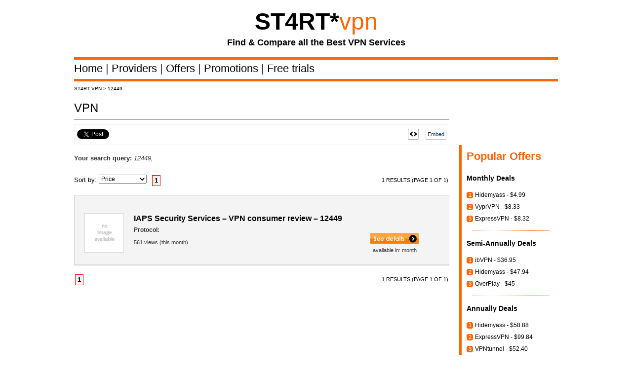

--- FILE ---
content_type: text/html; charset=UTF-8
request_url: http://www.start-vpn.com/tag/12449/
body_size: 6114
content:
<!DOCTYPE HTML PUBLIC "-//W3C//DTD HTML 4.01//EN" "http://www.w3.org/TR/html4/strict.dtd">
<html xmlns="http://www.w3.org/1999/xhtml" dir="ltr" lang="en-US">
<head profile="http://gmpg.org/xfn/11">
<script type="text/javascript">var _sf_startpt=(new Date()).getTime()</script>
<meta http-equiv="Content-Type" content="text/html; charset=UTF-8" />
<title>12449 | START VPN - Compare &amp; Find all the Best VPN Service &amp; VPN Reviews</title>
<link rel="shortcut icon" href="http://www.start-vpn.com/wp-content/themes/classifiedtheme/thumbs/favicon.ico" type="image/x-icon" />

	
<link rel="alternate" type="application/rss+xml" title="START VPN - Compare &amp; Find all the Best VPN Service &amp; VPN Reviews &raquo; 12449 Tag Feed" href="http://www.start-vpn.com/tag/12449/feed/" />
<link rel='stylesheet' id='ez_styles-css'  href='http://www.start-vpn.com/wp-content/plugins/ez-overlay/style.css?ver=2.9.2' type='text/css' media='' />
<link rel='stylesheet' id='wp-pagenavi-css'  href='http://www.start-vpn.com/wp-content/plugins/wp-pagenavi/pagenavi-css.css?ver=2.60' type='text/css' media='all' />
<script type='text/javascript' src='http://www.start-vpn.com/wp-content/plugins/ez-overlay/ez-overlay.min.js?ver=2.9.2'></script>
<link rel='index' title='START VPN - Compare &amp; Find all the Best VPN Service &amp; VPN Reviews' href='http://www.start-vpn.com' />
<link rel='up' title='IAPS Security Services' href='http://www.start-vpn.com/vpn-providers/iaps-security-services/iaps-security-services/' />

<!-- All in One SEO Pack 1.6.13.2 by Michael Torbert of Semper Fi Web Design[347,444] -->
<link rel="canonical" href="http://www.start-vpn.com/tag/12449/" />
<!-- /all in one seo pack -->
<link rel="shortlink" href="" /><!-- ********************** CSS  ***********************/
/****************************************************************************** -->
<link rel="stylesheet" href="http://www.start-vpn.com/wp-content/themes/classifiedtheme/style.css" type="text/css" media="screen" />
<link href="http://www.start-vpn.com/wp-content/themes/classifiedtheme/themes/css/960.css" type="text/css" rel="stylesheet" /><!--Link to the 960 grid css file-->
<link href="http://www.start-vpn.com/wp-content/themes/classifiedtheme/themes/css/nav.css" type="text/css" rel="stylesheet" /><!--Link to the navigation css file-->
<link href="http://www.start-vpn.com/wp-content/themes/classifiedtheme/themes/css/infobulle.css" type="text/css" rel="stylesheet" />
<link rel="pingback" href="http://www.start-vpn.com/xmlrpc.php" />  
<link rel="shortcut icon" href="http://www.start-vpn.com/wp-content/themes/classifiedtheme/thumbs/favicon.ico" type="image/x-icon" /> 
<!-- ********************** JAVASCRIPT  ***********************/
/****************************************************************************** -->

<script type="text/javascript" src="http://w.sharethis.com/button/buttons.js"></script>
<script type="text/javascript" src="http://platform.twitter.com/widgets.js"></script>
<script type="text/javascript">stLight.options({publisher:'c72cdfcb-0af3-442b-9098-55c44aa0aba1'});</script>
<script type="text/javascript">
function gotoUrl(url) {
  if (url == "")
    return;
  location.href = url;
}
function newWin(url) {
  // url of this function should have the format: "target,URL".
  if (url == "")
    return;
  window.open(url.substring(url.indexOf(",") + 1, url.length), 
	url.substring(0, url.indexOf(",")));
}
</script>
<script type="text/javascript" src="http://www.start-vpn.com/wp-content/themes/classifiedtheme/themes/js/jquery-1.3.2.min.js"></script> 
<script type="text/javascript" src="http://www.start-vpn.com/wp-content/themes/classifiedtheme/themes/js/superfish.js"></script>
<script type="text/javascript" src="http://www.start-vpn.com/wp-content/themes/classifiedtheme/themes/js/infobulle.js"></script>
 


	<link href="http://www.start-vpn.com/wp-content/themes/classifiedtheme/themes/Nice-Ads-Black/css/styles.css" type="text/css" rel="stylesheet" />
	<!--[if IE 6]>
	<link rel="stylesheet" type="text/css" href="http://www.start-vpn.com/wp-content/themes/classifiedtheme/themes/ie6.css" />
	<![endif]-->
	<!--[if IE 7]>
	<link rel="stylesheet" type="text/css" href="http://www.start-vpn.com/wp-content/themes/classifiedtheme/themes/ie7.css" />
	<![endif]-->
 	<!--[if IE 8]>
	<link rel="stylesheet" type="text/css" href="http://www.start-vpn.com/wp-content/themes/classifiedtheme/themes/ie8.css" />
	<![endif]-->
	<script type="text/javascript" src="http://www.start-vpn.com/wp-content/themes/classifiedtheme/themes/js/classifiedstheme.js"></script>
    
	 

	
	
	
	<!--<script type="text/javascript">function handleError() {return true;}window.onerror = handleError;</script>-->
	

    
</head>

<body style="background:#FFFFFF;">

﻿
<!-- ********************** CLASSIFIED THEME TOP NAVIGATION  ***********************/
/****************************************************************************** -->

  	<div id="header">


    <div id="headerContent">

	

      <h1 id="logoImage" style="text-align:center;">

				<a style=" text-decoration:none;" alt="START VPN - VPN Comparison Engine" title="START VPN - VPN Comparison Engine" style="text-decoration: none;" href="http://www.start-vpn.com/">
	
					<span style="font-family:Century Gothic,sans-serif; font-size:48px; font-weight:bold; text-align:center; color:#000;">ST4RT</span><span style="font-size:48px; font-weight:bold; color:#000; font-family:Arial, Helvetica, sans-serif;">*</span></a><a style=" text-decoration:none;" alt="START VPN - VPN Comparison Engine" title="START VPN - VPN Comparison Engine" style="text-decoration: none;" href="http://www.start-vpn.com/"><span style="font-family:Century Gothic,sans-serif; font-size:48px; color:#FF6600;">vpn</span></a><br /><br /><span style="font-family:Century Gothic,sans-serif; font-size:18px; color:#000000; font-weight:bold;">Find & Compare all the Best VPN Services</span><br /><br />
	
				
								
				
				 
			</h1>      	


	</div><div class="clear"></div>

    </div>
<hr style="border: medium none; margin: 0px auto; height: 5px; color: #f00101; background-color: #FF6600; width: 980px;" />

<!-- ********************** CLASSIFIED MAIN CONTENT AREA  ***********************/
/****************************************************************************** -->


 <div id="container">

   <div id="headerContent">



<table border="0" cellspacing="0" cellpadding="0">
<tr height="10"><td></td></tr>
<tr><td></td></tr>
</table> 
<div style="margin-bottom:0px;">
</div>	
<ul style="margin-top:0px;">
	<li class="nav"><a class="nav" href="http://www.start-vpn.com/">Home </a>| </li>
    <li class="nav"><a class="nav" href="http://www.start-vpn.com/category/vpn-providers/?type=1&orderby=meta_value_number&key=hits&order=desc/">Providers </a>| </li>
	<li class="nav"><a class="nav" href="http://www.start-vpn.com/category/vpn-offers/?type=0&orderby=meta_value_number&key=hits&order=desc/">Offers </a>| </li>     <li class="nav"><a class="nav" href="http://www.start-vpn.com/tag/promotion/?type=0&orderby=meta_value&key=hits&order=desc">Promotions </a>| </li>
	<li class="nav"><a class="nav" href="http://www.start-vpn.com/tag/free-trial/?type=0&orderby=meta_value&key=hits&order=desc">Free trials </a></li>
	</ul>
		   
</div>

<hr style="border: medium none; margin: 10px auto; height: 5px; color: #f00101; background-color: #FF6600; width: 980px;" />
<div id="content">


 

	<div style="font-size:10px; height:10px; line-height:10px; float:left;">
		<!-- Breadcrumb NavXT 3.5.1 -->
<a title="Go to ST4RT VPN." href="http://www.start-vpn.com">ST4RT VPN</a> > <a title="Go to 12449." href="">12449</a>	</div>

<br />

<div class="clearfix"></div>
<div class="classifiedtheme-content">

<div>
 
 <span style="font-family: century gothic,sans-serif; font-size: 24px; font-weight: normal; color:#000;">
		VPN</span><hr style="border: medium none ; margin: 10px auto; height: 1px; color: rgb(0, 0, 0); background-color: rgb(0, 0, 0); width: 100%;">
						<div id="my-overlay1" class="ez-overlay"><h2><textarea rows="9" cols="70" ><IFRAME SRC="http://www.start-vpn.com/tag/12449/&embed=embed" WIDTH="785" HEIGHT="1600" scrolling="auto">
<a href="http://www.start-vpn.com/tag/12449/&embed=embed">VPN website</a></IFRAME> 
<NOFRAMES> <a href="http://www.start-vpn.com/tag/12449/&embed=embed">VPN website</a> </NOFRAMES></textarea></h2></div>
<div style="width:99.8%; border:1px solid #F4F4F4; height:40px;"><div style="margin-top:9px; float:left; margin-left:5px; width:95px;"><a href="http://twitter.com/share" style="margin-top:100px;" class="twitter-share-button" data-count="horizontal" data-via="STARTvpn" >Tweet</a></div><div style="margin-top:10px; float:left;"><span style="margin-top:8px;" class="st_facebook_hcount" displayText="Share"></span></div><div style="margin-top:8px; float:left;"><span style="margin-top:8px;" class="st_sharethis_hcount" displayText="Share"></span></div><span style="cursor:pointer; color:#036; float:right; width:83px;" onclick="ezFade('my-overlay1');"><img style="margin-top:8px;" src="http://www.start-vpn.com/wp-content/themes/classifiedtheme/thumbs/embed.gif" title="embed" alt="embed"> <div style="margin-top:8px; float:right; margin-left:5px; margin-right:5px;"><span style="-moz-border-radius:2px 2px 2px 2px; background-image:url('http://w.sharethis.com/images/gradient-mid-bar.gif'); background-repeat:repeat-x; border:1px solid #BFBFBF; display:inline-block; font-family:serif; font-size:16px; line-height:16px; padding:2px 3px; font-family: Verdana,Helvetica,sans-serif; font-size:11px; text-align:center; ">Embed</span></div></span></div><br />


	
		
	
	<b>Your search query:</b> <i>12449,</i><input type="bouton" id="search" name="search" style="visibility: hidden;"><br /><br />	
	
	
	
	
	
	</div>        
<div class="clearfix"></div>


<!-- ********************** CLASSIFIED THEME SEARCH OPTIONS ***********************/
/****************************************************************************** -->


<script>
function changesubmit(value){

window.location = "?"+value;




}
</script>


<div class="orderby">
Sort by:
 <select onChange="changesubmit(this.value)">
 

 <option value="type=0&orderby=meta_value_number&key=price&order=asc"
 
 >Price 
 
</option>
 <option value="type=0&orderby=meta_value_number&key=hits&order=desc"
 
 >Popularity 
 
</option>
 <option value="type=0&orderby=meta_value_number&key=free-trial&order=desc"
 
 >Day / free trial 
 
</option>
 <option value="type=0&orderby=meta_value_number&key=promotion&order=desc"
 
 >% / promotion 
 
</option>
  
 
            
</select>
 
 </div>
     

<div class="wp-pagenavi">
<span class="pages">1 results  (Page 1 of 1)</span><span class="current">1</span></div>


<div class="clearfix"></div>

<!-- ********************** CLASSIFIED THEME GALLERY LIST ***********************/
/****************************************************************************** -->

<div id="classifiedtheme-list"><ul style="border:1px solid #CCCCCC;" class="item-list">

		 
 
           <li class="first-item altc" >
	
		<div class="number">1</div>

		<div class="info" style="width:25%"><div><br /><a href="http://www.start-vpn.com/vpn/iaps-security-services-vpn-consumer-review-12449/" title="IAPS Security Services &#8211; VPN consumer review &#8211; 12449"><img src="http://www.start-vpn.com/wp-content/themes/classifiedtheme/thumbs/button_see_details.png" alt="" title="" border="0"></a></div>
			<small>available in: month</small>

<h4 class="price" style="font-size:19px;"><br />			<div class="rating" style="clear: both;"></div>
		</div>
	  
	   <br /><span class="thumbnail"><a href="http://www.start-vpn.com/vpn/iaps-security-services-vpn-consumer-review-12449/" title="IAPS Security Services &#8211; VPN consumer review &#8211; 12449"><img src="http://www.start-vpn.com/wp-content/themes/classifiedtheme/thumbs/na_m.gif" alt="" title="" border="0" height="80" width="80"></a></span>
	 
	  
	  <h3><a href="http://www.start-vpn.com/vpn/iaps-security-services-vpn-consumer-review-12449/" title="IAPS Security Services &#8211; VPN consumer review &#8211; 12449">IAPS Security Services &#8211; VPN consumer review &#8211; 12449</a></h3>
			<p class="data" style="width:50%;">
	<span class="description" ><b>Protocol:</b>
<span style="font-size:0px; line-height:26px;"><br /></span>
<span style="font-size:11px; margin-top:10px;">561 views (this month)<br /></span></span>
		<span class="description"></span>    
		<span class="extra">   </span>
	</p>
<span class="short-description"><a style="text-align: center;" href="http://www.start-vpn.com/vpn/iaps-security-services-vpn-consumer-review-12449/" title="IAPS Security Services &#8211; VPN consumer review &#8211; 12449">IAPS Security Services &#8211; VPN consumer review &#8211; 12449</a></span>
			  
	  <div class="clear"> </div>
	

	
	</li> 
	<script type="text/javascript">
	// <![CDATA[
		var disqus_shortname = 'start-vpn';
		var disqus_domain = 'disqus.com';
		(function () {
			var nodes = document.getElementsByTagName('span');
			for (var i = 0, url; i < nodes.length; i++) {
				if (nodes[i].className.indexOf('dsq-postid') != -1) {
					nodes[i].parentNode.setAttribute('data-disqus-identifier', nodes[i].getAttribute('rel'));
					url = nodes[i].parentNode.href.split('#', 1);
					if (url.length == 1) url = url[0];
					else url = url[1]
					nodes[i].parentNode.href = url + '#disqus_thread';
				}
			}
			var s = document.createElement('script'); s.async = true;
			s.type = 'text/javascript';
			s.src = 'http://' + disqus_domain + '/forums/' + disqus_shortname + '/count.js';
			(document.getElementsByTagName('HEAD')[0] || document.getElementsByTagName('BODY')[0]).appendChild(s);
		}());
	//]]>
	</script>

	 

</ul></div>


<!-- ********************** CLASSIFIED THEME SEARCH OPTIONS ***********************/
/****************************************************************************** -->


<span style="margin-top:20px;"><div class="wp-pagenavi">
<span class="pages">1 results  (Page 1 of 1)</span><span class="current">1</span></div>
</span>
</div>


 
<!-- ********************** CLASSIFIED THEME SIDEBAR ***********************/
/****************************************************************************** -->


	

<div class="classifiedtheme_sidebar" style="margin-top:35px;"><div id="sidebar" role="complementary">



<!-- ********************** CLASSIFIED THEME LIST VIEWS ***********************/

/****************************************************************************** -->




<!-- ********************** CLASSIFIED THEME CAT DESCRIPTION ***********************/

/****************************************************************************** -->








<!-- ********************** CLASSIFIED THEME SEARCH BOX ***********************/

/****************************************************************************** -->


  
<!-- ********************** CLASSIFIED THEME CATEGORY NAVIGATION ***********************/

/****************************************************************************** -->


 

<!-- ********************** CLASSIFIED THEME ACCOUNT BOX ***********************/

/****************************************************************************** -->

 


<!-- ********************** CLASSIFIED THEME SUBMIT PAGE ***********************/

/****************************************************************************** -->






 

<!-- ********************** CLASSIFIED THEME ADVERTISING CODES ***********************/

/****************************************************************************** -->

 









	



  

 
 
 



<div class="classifiedtheme_sidebar" style="margin-top: 16px; margin-bottom:10px; border-left:5px solid #cccccc; width:195px;">
<div class="classifiedtheme_sidebar" style="margin-top: 0px; width:190px;"> 
<div id="sidebar" role="complementary"> 
<div> 

</div>
</div>
</div>
</div>


<div class="classifiedtheme_sidebar" style="margin-top: 16px; margin-bottom:10px; border-left:5px solid #cccccc; width:195px;">
<div class="classifiedtheme_sidebar" style="margin-top: 0px; width:190px;"> 
<div id="sidebar" role="complementary"> 
<div> 

</div>
</div>
</div>
</div>

<div class="classifiedtheme_sidebar" style="margin-top: 16px; margin-bottom:10px; border-left:5px solid #ff6600; width:195px;">
<div class="classifiedtheme_sidebar" style="margin-top: 0px; width:190px;"> 
<div id="sidebar" role="complementary"> 
<div> 
<div class="widgetblock widget_text" style="background-color:#fff;"> 
<h2 style="font-family: Century Gothic,sans-serif; font-weight:bold; font-size:22px; color:#ff6600;">Popular Offers</h2>

 <div class="textwidget" style="margin-top:15px; margin-bottom:10px;">
 
 <div style="font-size:14px; font-weight:bold; font-family: Century Gothic,sans-serif; margin-bottom:10px;"><a href="http://www.start-vpn.com/tag/1-month/?type=0&orderby=meta_value&key=hits&order=desc&aff=1">Monthly Deals</a></div>

  <span style="background-image:url(http://www.start-vpn.com/wp-content/themes/classifiedtheme/thumbs/icon_list_orange.gif); background-repeat:no-repeat; padding:0px 4px 3px 4px; font-size:11px; color:white;"> 1</span>

 <a href="http://www.start-vpn.com/?p=16383" style="text-decoration:none; color:#000;"> Hidemyass - $4.99</a><br />  <span style="background-image:url(http://www.start-vpn.com/wp-content/themes/classifiedtheme/thumbs/icon_list_orange.gif); background-repeat:no-repeat; padding:0px 4px 3px 4px; font-size:11px; color:white;"> 2</span>

 <a href="http://www.start-vpn.com/?p=1294" style="text-decoration:none; color:#000;"> VyprVPN - $8.33</a><br />  <span style="background-image:url(http://www.start-vpn.com/wp-content/themes/classifiedtheme/thumbs/icon_list_orange.gif); background-repeat:no-repeat; padding:0px 4px 3px 4px; font-size:11px; color:white;"> 3</span>

 <a href="http://www.start-vpn.com/?p=698" style="text-decoration:none; color:#000; "> ExpressVPN - $8.32</a><br />  
 <div style="border-top: 1px dotted; color:#FF6600; height: 1px; line-height: 1px; margin: 12px;"> </div>

  <div style="font-size:14px; font-weight:bold; font-family: Century Gothic,sans-serif; margin-bottom:10px;"><a href="http://www.start-vpn.com/tag/6-months/?type=0&orderby=meta_value&key=hits&order=desc&aff=1">Semi-Annually Deals</a></div>
 
   <span style="background-image:url(http://www.start-vpn.com/wp-content/themes/classifiedtheme/thumbs/icon_list_orange.gif); background-repeat:no-repeat; padding:0px 4px 3px 4px; font-size:11px; color:white;"> 1</span>

 <a href="http://www.start-vpn.com/?p=712" style="text-decoration:none; color:#000;"> ibVPN - $36.95</a><br />  <span style="background-image:url(http://www.start-vpn.com/wp-content/themes/classifiedtheme/thumbs/icon_list_orange.gif); background-repeat:no-repeat; padding:0px 4px 3px 4px; font-size:11px; color:white;"> 2</span>

 <a href="http://www.start-vpn.com/?p=16383" style="text-decoration:none; color:#000;"> Hidemyass - $47.94</a><br />  <span style="background-image:url(http://www.start-vpn.com/wp-content/themes/classifiedtheme/thumbs/icon_list_orange.gif); background-repeat:no-repeat; padding:0px 4px 3px 4px; font-size:11px; color:white;"> 3</span>

 <a href="http://www.start-vpn.com/?p=147" style="text-decoration:none; color:#000;"> OverPlay - $45</a><br />  
 
  <div style="border-top: 1px dotted; color:#FF6600; height: 1px; line-height: 1px; margin: 12px;"> </div>

  <div style="font-size:14px; font-weight:bold; font-family: Century Gothic,sans-serif; margin-bottom:10px;"><a href="http://www.start-vpn.com/tag/12-months/?type=0&orderby=meta_value&key=hits&order=desc&aff=1">Annually Deals</a></div>  
 
   <span style="background-image:url(http://www.start-vpn.com/wp-content/themes/classifiedtheme/thumbs/icon_list_orange.gif); background-repeat:no-repeat; padding:0px 4px 3px 4px; font-size:11px; color:white;"> 1</span>

 <a href="http://www.start-vpn.com/?p=16383" style="text-decoration:none; color:#000;"> Hidemyass - $58.88</a><br />  <span style="background-image:url(http://www.start-vpn.com/wp-content/themes/classifiedtheme/thumbs/icon_list_orange.gif); background-repeat:no-repeat; padding:0px 4px 3px 4px; font-size:11px; color:white;"> 2</span>

 <a href="http://www.start-vpn.com/?p=698" style="text-decoration:none; color:#000;"> ExpressVPN - $99.84</a><br />  <span style="background-image:url(http://www.start-vpn.com/wp-content/themes/classifiedtheme/thumbs/icon_list_orange.gif); background-repeat:no-repeat; padding:0px 4px 3px 4px; font-size:11px; color:white;"> 3</span>

 <a href="http://www.start-vpn.com/?p=651" style="text-decoration:none; color:#000;"> VPNtunnel - $52.40</a><br />  
 
 <!--
  <hr style="border: medium none; margin-top: 5px; height: 1px; color: #FF6600; background-color: #FF6600; width: 100%;">
<div class="widgetblock widget_text" style="background-color:#fff; padding:0px;"><a style="float:right; text-decoration:none; font-size:12px; color:#000;" href="http://www.start-vpn.com/tag/12-months/?type=0&orderby=meta_value&key=hits&order=desc"><img src="../../../wp-content/themes/classifiedtheme/thumbs/arrow_go.gif"> All Annual VPN Deals</a></span>
<br />
 </div>
 -->
 
 </div>
</div>
</div>
</div>
</div></div>


<div class="classifiedtheme_sidebar" style="margin-top: 16px; margin-bottom:10px; border-left:5px solid #000000; width:195px;">
<div class="classifiedtheme_sidebar" style="margin-top: 0px; width:190px;"> 
<div id="sidebar" role="complementary"> 
<div> 
<div class="widgetblock widget_text" style="background-color:#fff;"> 
<h2 style="font-family: Century Gothic,sans-serif; font-weight:bold; font-size:22px; color:#000000;">Best Providers</h2>

 <div class="textwidget" style="margin-top:15px; margin-bottom:10px;">
 
 <div style="font-size:14px; font-weight:bold; font-family: Century Gothic,sans-serif; margin-bottom:10px;">Number of IP's Addresses</div>

 


  <span style="background-image:url(http://www.start-vpn.com/wp-content/themes/classifiedtheme/thumbs/icon_list_orange.gif); background-repeat:no-repeat; padding:0px 4px 3px 4px; font-size:11px; color:white;"> 1</span>
  <a href="http://www.start-vpn.com/?p=80" style="text-decoration:none; color:#000;"> VyprVPN - 200,000+ IP's</a><br />  <span style="background-image:url(http://www.start-vpn.com/wp-content/themes/classifiedtheme/thumbs/icon_list_orange.gif); background-repeat:no-repeat; padding:0px 4px 3px 4px; font-size:11px; color:white;"> 2</span>
  <a href="http://www.start-vpn.com/?p=108" style="text-decoration:none; color:#000;"> Hidemyass - 113.990 IP's</a><br />  <span style="background-image:url(http://www.start-vpn.com/wp-content/themes/classifiedtheme/thumbs/icon_list_orange.gif); background-repeat:no-repeat; padding:0px 4px 3px 4px; font-size:11px; color:white;"> 3</span>
  <a href="http://www.start-vpn.com/?p=30" style="text-decoration:none; color:#000;"> Strong VPN - 6.810 IP's</a><br /> </div>

  <div style="border-top: 1px dotted; color:#FF6600; height: 1px; line-height: 1px; margin: 12px;"> </div>

  <div style="font-size:14px; font-weight:bold; font-family: Century Gothic,sans-serif; margin-bottom:10px;">Number of VPN Servers</div>
  
  <div class="textwidget" style="margin-top:15px; margin-bottom:10px;">

  <span style="background-image:url(http://www.start-vpn.com/wp-content/themes/classifiedtheme/thumbs/icon_list_orange.gif); background-repeat:no-repeat; padding:0px 4px 3px 4px; font-size:11px; color:white;"> 1</span>
  <a href="http://www.start-vpn.com/?p=108" style="text-decoration:none; color:#000;"> Hidemyass - 840 Servers</a><br />  <span style="background-image:url(http://www.start-vpn.com/wp-content/themes/classifiedtheme/thumbs/icon_list_orange.gif); background-repeat:no-repeat; padding:0px 4px 3px 4px; font-size:11px; color:white;"> 2</span>
  <a href="http://www.start-vpn.com/?p=80" style="text-decoration:none; color:#000;"> VyprVPN - 700+ Servers</a><br />  <span style="background-image:url(http://www.start-vpn.com/wp-content/themes/classifiedtheme/thumbs/icon_list_orange.gif); background-repeat:no-repeat; padding:0px 4px 3px 4px; font-size:11px; color:white;"> 3</span>
  <a href="http://www.start-vpn.com/?p=30" style="text-decoration:none; color:#000;"> Strong VPN - 400 servers</a><br />  </div>
 
   <div style="border-top: 1px dotted; color:#FF6600; height: 1px; line-height: 1px; margin: 12px;"> </div>

  <div style="font-size:14px; font-weight:bold; font-family: Century Gothic,sans-serif; margin-bottom:10px;">Number of Countries</div>
  
  <div class="textwidget" style="margin-top:15px; margin-bottom:10px;">

  <span style="background-image:url(http://www.start-vpn.com/wp-content/themes/classifiedtheme/thumbs/icon_list_orange.gif); background-repeat:no-repeat; padding:0px 4px 3px 4px; font-size:11px; color:white;"> 1</span>
  <a href="http://www.start-vpn.com/?p=16383" style="text-decoration:none; color:#000;"> Hidemyass - 190 countries</a><br />  <span style="background-image:url(http://www.start-vpn.com/wp-content/themes/classifiedtheme/thumbs/icon_list_orange.gif); background-repeat:no-repeat; padding:0px 4px 3px 4px; font-size:11px; color:white;"> 2</span>
  <a href="http://www.start-vpn.com/?p=698" style="text-decoration:none; color:#000;"> ExpressVPN - 78 countries</a><br />  <span style="background-image:url(http://www.start-vpn.com/wp-content/themes/classifiedtheme/thumbs/icon_list_orange.gif); background-repeat:no-repeat; padding:0px 4px 3px 4px; font-size:11px; color:white;"> 3</span>
  <a href="http://www.start-vpn.com/?p=147" style="text-decoration:none; color:#000;"> OverPlay - 62 countries</a><br />  </div>
  
</div>
</div>
</div>
</div>
</div>













<!--
<div class="classifiedtheme_sidebar" style="margin-top: 10px; margin-bottom:10px; border:1px solid #B6B6B6; width:198px;">
<div class="classifiedtheme_sidebar" style="margin-top: 0px; width:198px;"> 
<div id="sidebar" role="complementary"> 
<div> 
<div class="widgetblock widget_text" style="background-color:#B6B6B6;"> 
<h5 style="color:black; font-size:20px; color:#FFF;" class="title decorator">:: Best IP location</h5>
 <div class="textwidget" style="font-size:15px;">
 <br />
  <span style="background-image:url(http://www.start-vpn.com/wp-content/themes/classifiedtheme/thumbs/icon_list_orange.gif); background-repeat:no-repeat; padding:0px 4px 3px 4px; font-size:11px; color:white;"> 1</span>
  <a href="http://www.start-vpn.com/?p=16383" style="text-decoration:none; color:white;"> Hidemyass - 190 countries</a><br />  <span style="background-image:url(http://www.start-vpn.com/wp-content/themes/classifiedtheme/thumbs/icon_list_orange.gif); background-repeat:no-repeat; padding:0px 4px 3px 4px; font-size:11px; color:white;"> 2</span>
  <a href="http://www.start-vpn.com/?p=698" style="text-decoration:none; color:white;"> ExpressVPN - 78 countries</a><br />  <span style="background-image:url(http://www.start-vpn.com/wp-content/themes/classifiedtheme/thumbs/icon_list_orange.gif); background-repeat:no-repeat; padding:0px 4px 3px 4px; font-size:11px; color:white;"> 3</span>
  <a href="http://www.start-vpn.com/?p=147" style="text-decoration:none; color:white;"> OverPlay - 62 countries</a><br />  </div>
 
 -->
 
 
 
 </div>
</div>
</div>
</div>
</div></div>






</div>
</div>
</div>





<!-- CLASSIFIED THEME END SIDEBAR COL -->
<div style="clear:both;"></div>

<br />

</div>



</div>
<div id="footer-wrapper" style="background:#FFFFFF;">
<div style="border-bottom:8px solid #FF6600; border-top:8px solid #FF6600; overflow:hidden; margin:auto; width:980px;">
<h4 style="margin:0 0 8px; font-family:Arial,Helvetica,sans-serif; font-size:12px; margin-top:27px; font-weight:bold; color:#808080;">About START VPN</h4>
<span style="color:#808080; line-height:14px; font-size:12px;">START VPN is a comparison engine that allows you to find a plan, compare your options, decide what's best for you and helps you to save your time & money.<br/><br/>Ultimately, START VPN allows you to make faster and more informed decisions by allowing you to easily compare all the available options and read and write consumer reviews on dozen of VPN Providers.<br/><br/>START VPN is a free service that was launched in 2010 by Skoring & Co, saving you time and money.<br /><br />
</div>
<div id="footer" style="background:#FFFFFF;">

<div style="font-size:12px; color:#000000; font-family:Century Gothic,sans-serif; text-align:center;"><a style="color:#000000;" href="http://www.start-vpn.com/about-start-vpn/">About us</a> | <a style="color:#000000;" href="http://www.start-vpn.com/contact/">Contact us</a> | <a style="color:#000000;" href="http://www.start-vpn.com/frequently-asked-questions/">FAQ</a> | <a style="color:#000000;" href="http://www.start-vpn.com/site-index/">Site index</a> | <a style="color:#000000;" href="http://www.start-vpn.com/terms-of-use/">Terms of use</a> | <a style="color:#000000;" href="http://www.start-vpn.com/legal-notes/">Legal notes</a> | <a style="color:#ff6600; font-weight:bold;" href="http://www.start-vpn.com/add-your-vpn-service/">Add your VPN Services</a></div>
  <div class="clear"></div><br/>
  <div style="text-align:center; float:none; font-size:10px;" id="copy">&copy; Copyright 2026 - Skoring & Co <br/><span style="font-size:12px; font-weight:bold; color:#000; font-family:Arial, Helvetica, sans-serif;">*</span> ST4RT = START in leet speak</div>
</div>
  <div class="clear"></div>
<!--stats_footer_test--><script src="http://stats.wordpress.com/e-202605.js" type="text/javascript"></script>
<script type="text/javascript">
st_go({blog:'18593633',v:'ext',post:'0'});
var load_cmc = function(){linktracker_init(18593633,0,2);};
if ( typeof addLoadEvent != 'undefined' ) addLoadEvent(load_cmc);
else load_cmc();
</script>
<script type="text/javascript">

  var _gaq = _gaq || [];
  _gaq.push(['_setAccount', 'UA-20456543-1']);
  _gaq.push(['_trackPageview']);

  (function() {
    var ga = document.createElement('script'); ga.type = 'text/javascript'; ga.async = true;
    ga.src = ('https:' == document.location.protocol ? 'https://ssl' : 'http://www') + '.google-analytics.com/ga.js';
    var s = document.getElementsByTagName('script')[0]; s.parentNode.insertBefore(ga, s);
  })();

</script>
</body>
</html>
